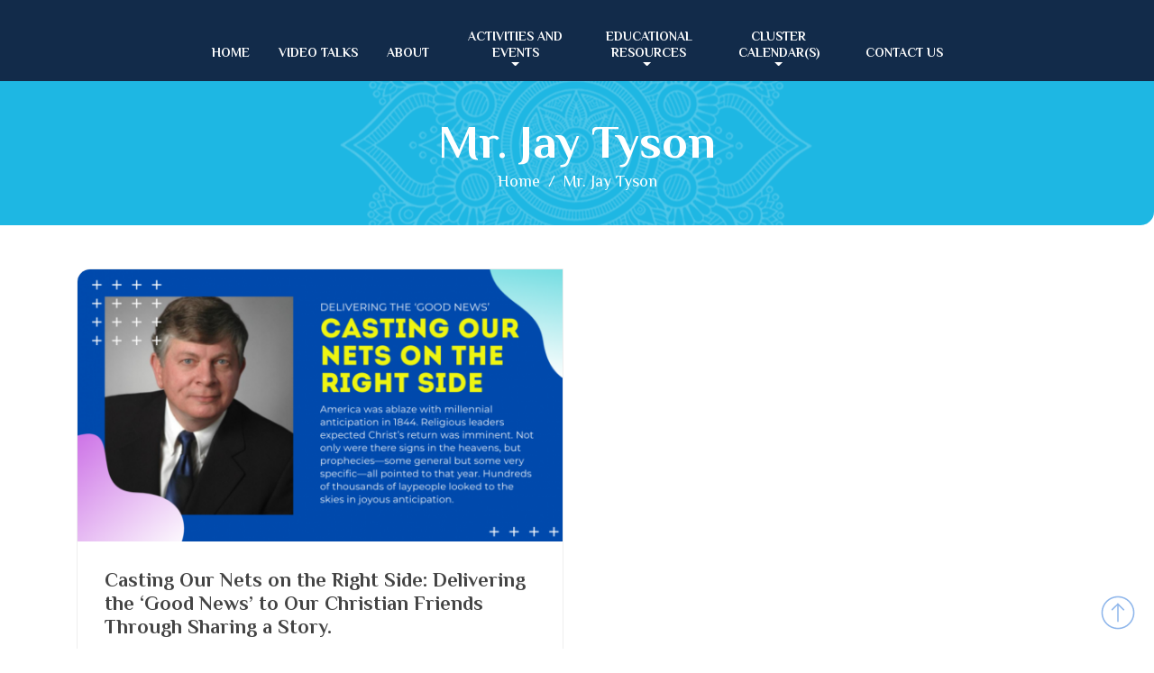

--- FILE ---
content_type: text/html; charset=UTF-8
request_url: https://www.clearwaterbahais.org/tag/jay-tyson
body_size: 12191
content:
<!DOCTYPE html>
<html lang="en-US">

<head>
	<meta charset="UTF-8">
	<meta name="viewport" content="width=device-width, initial-scale=1">
	<link rel="stylesheet" media="print" onload="this.onload=null;this.media='all';" id="ao_optimized_gfonts" href="https://fonts.googleapis.com/css?family=Montserrat%3A200%2C300%2C400%2C500%2C600%2C700%2C800%2C900%7CPoppins%3A200%2C300%2C400%2C500%2C600%2C700%2C800%2C900%7CPrata%3A200%2C300%2C400%2C500%2C600%2C700%2C800%2C900%7CPhilosopher:400,700,italic400,italic700&amp;display=swap" /><link rel="profile" href="http://gmpg.org/xfn/11">
	<link rel="pingback" href="https://www.clearwaterbahais.org/xmlrpc.php">
	<meta name="facebook-domain-verification" content="zpgzqe8edeznceq0qrumb26fuhs5y1" />

	<link media="all" href="https://www.clearwaterbahais.org/wp-content/cache/autoptimize/css/autoptimize_e9b6f5dafa4f86f313584699e01afcf4.css" rel="stylesheet" /><title>Tag: Mr. Jay Tyson &#x2d; Clearwater Spiritual Awakening</title>

<!-- The SEO Framework by Sybre Waaijer -->
<meta name="robots" content="max-snippet:-1,max-image-preview:standard,max-video-preview:-1" />
<meta property="og:image" content="https://clrwaterbahais.xloo.com/wp-content/uploads/2020/04/cropped-67799583_2549969878358178_2738473226693771264_o.jpg" />
<meta property="og:image:width" content="2016" />
<meta property="og:image:height" content="1057" />
<meta property="og:locale" content="en_US" />
<meta property="og:type" content="website" />
<meta property="og:title" content="Tag: Mr. Jay Tyson &#x2d; Clearwater Spiritual Awakening" />
<meta property="og:url" content="https://www.clearwaterbahais.org/tag/jay-tyson" />
<meta property="og:site_name" content="Clearwater Spiritual Awakening" />
<meta name="twitter:card" content="summary_large_image" />
<meta name="twitter:title" content="Tag: Mr. Jay Tyson &#x2d; Clearwater Spiritual Awakening" />
<meta name="twitter:image" content="https://clrwaterbahais.xloo.com/wp-content/uploads/2020/04/cropped-67799583_2549969878358178_2738473226693771264_o.jpg" />
<link rel="canonical" href="https://www.clearwaterbahais.org/tag/jay-tyson" />
<meta name="google-site-verification" content="SRjXsVe6nO7q3biLO_v65MSJMy7coJvwRPhOXUo_0ZE" />
<!-- / The SEO Framework by Sybre Waaijer | 2.04ms meta | 0.41ms boot -->

<link href='https://fonts.gstatic.com' crossorigin='anonymous' rel='preconnect' />

<style id='classic-theme-styles-inline-css' type='text/css'>
/*! This file is auto-generated */
.wp-block-button__link{color:#fff;background-color:#32373c;border-radius:9999px;box-shadow:none;text-decoration:none;padding:calc(.667em + 2px) calc(1.333em + 2px);font-size:1.125em}.wp-block-file__button{background:#32373c;color:#fff;text-decoration:none}
</style>
<style id='global-styles-inline-css' type='text/css'>
body{--wp--preset--color--black: #000000;--wp--preset--color--cyan-bluish-gray: #abb8c3;--wp--preset--color--white: #ffffff;--wp--preset--color--pale-pink: #f78da7;--wp--preset--color--vivid-red: #cf2e2e;--wp--preset--color--luminous-vivid-orange: #ff6900;--wp--preset--color--luminous-vivid-amber: #fcb900;--wp--preset--color--light-green-cyan: #7bdcb5;--wp--preset--color--vivid-green-cyan: #00d084;--wp--preset--color--pale-cyan-blue: #8ed1fc;--wp--preset--color--vivid-cyan-blue: #0693e3;--wp--preset--color--vivid-purple: #9b51e0;--wp--preset--gradient--vivid-cyan-blue-to-vivid-purple: linear-gradient(135deg,rgba(6,147,227,1) 0%,rgb(155,81,224) 100%);--wp--preset--gradient--light-green-cyan-to-vivid-green-cyan: linear-gradient(135deg,rgb(122,220,180) 0%,rgb(0,208,130) 100%);--wp--preset--gradient--luminous-vivid-amber-to-luminous-vivid-orange: linear-gradient(135deg,rgba(252,185,0,1) 0%,rgba(255,105,0,1) 100%);--wp--preset--gradient--luminous-vivid-orange-to-vivid-red: linear-gradient(135deg,rgba(255,105,0,1) 0%,rgb(207,46,46) 100%);--wp--preset--gradient--very-light-gray-to-cyan-bluish-gray: linear-gradient(135deg,rgb(238,238,238) 0%,rgb(169,184,195) 100%);--wp--preset--gradient--cool-to-warm-spectrum: linear-gradient(135deg,rgb(74,234,220) 0%,rgb(151,120,209) 20%,rgb(207,42,186) 40%,rgb(238,44,130) 60%,rgb(251,105,98) 80%,rgb(254,248,76) 100%);--wp--preset--gradient--blush-light-purple: linear-gradient(135deg,rgb(255,206,236) 0%,rgb(152,150,240) 100%);--wp--preset--gradient--blush-bordeaux: linear-gradient(135deg,rgb(254,205,165) 0%,rgb(254,45,45) 50%,rgb(107,0,62) 100%);--wp--preset--gradient--luminous-dusk: linear-gradient(135deg,rgb(255,203,112) 0%,rgb(199,81,192) 50%,rgb(65,88,208) 100%);--wp--preset--gradient--pale-ocean: linear-gradient(135deg,rgb(255,245,203) 0%,rgb(182,227,212) 50%,rgb(51,167,181) 100%);--wp--preset--gradient--electric-grass: linear-gradient(135deg,rgb(202,248,128) 0%,rgb(113,206,126) 100%);--wp--preset--gradient--midnight: linear-gradient(135deg,rgb(2,3,129) 0%,rgb(40,116,252) 100%);--wp--preset--font-size--small: 13px;--wp--preset--font-size--medium: 20px;--wp--preset--font-size--large: 36px;--wp--preset--font-size--x-large: 42px;--wp--preset--spacing--20: 0.44rem;--wp--preset--spacing--30: 0.67rem;--wp--preset--spacing--40: 1rem;--wp--preset--spacing--50: 1.5rem;--wp--preset--spacing--60: 2.25rem;--wp--preset--spacing--70: 3.38rem;--wp--preset--spacing--80: 5.06rem;--wp--preset--shadow--natural: 6px 6px 9px rgba(0, 0, 0, 0.2);--wp--preset--shadow--deep: 12px 12px 50px rgba(0, 0, 0, 0.4);--wp--preset--shadow--sharp: 6px 6px 0px rgba(0, 0, 0, 0.2);--wp--preset--shadow--outlined: 6px 6px 0px -3px rgba(255, 255, 255, 1), 6px 6px rgba(0, 0, 0, 1);--wp--preset--shadow--crisp: 6px 6px 0px rgba(0, 0, 0, 1);}:where(.is-layout-flex){gap: 0.5em;}:where(.is-layout-grid){gap: 0.5em;}body .is-layout-flow > .alignleft{float: left;margin-inline-start: 0;margin-inline-end: 2em;}body .is-layout-flow > .alignright{float: right;margin-inline-start: 2em;margin-inline-end: 0;}body .is-layout-flow > .aligncenter{margin-left: auto !important;margin-right: auto !important;}body .is-layout-constrained > .alignleft{float: left;margin-inline-start: 0;margin-inline-end: 2em;}body .is-layout-constrained > .alignright{float: right;margin-inline-start: 2em;margin-inline-end: 0;}body .is-layout-constrained > .aligncenter{margin-left: auto !important;margin-right: auto !important;}body .is-layout-constrained > :where(:not(.alignleft):not(.alignright):not(.alignfull)){max-width: var(--wp--style--global--content-size);margin-left: auto !important;margin-right: auto !important;}body .is-layout-constrained > .alignwide{max-width: var(--wp--style--global--wide-size);}body .is-layout-flex{display: flex;}body .is-layout-flex{flex-wrap: wrap;align-items: center;}body .is-layout-flex > *{margin: 0;}body .is-layout-grid{display: grid;}body .is-layout-grid > *{margin: 0;}:where(.wp-block-columns.is-layout-flex){gap: 2em;}:where(.wp-block-columns.is-layout-grid){gap: 2em;}:where(.wp-block-post-template.is-layout-flex){gap: 1.25em;}:where(.wp-block-post-template.is-layout-grid){gap: 1.25em;}.has-black-color{color: var(--wp--preset--color--black) !important;}.has-cyan-bluish-gray-color{color: var(--wp--preset--color--cyan-bluish-gray) !important;}.has-white-color{color: var(--wp--preset--color--white) !important;}.has-pale-pink-color{color: var(--wp--preset--color--pale-pink) !important;}.has-vivid-red-color{color: var(--wp--preset--color--vivid-red) !important;}.has-luminous-vivid-orange-color{color: var(--wp--preset--color--luminous-vivid-orange) !important;}.has-luminous-vivid-amber-color{color: var(--wp--preset--color--luminous-vivid-amber) !important;}.has-light-green-cyan-color{color: var(--wp--preset--color--light-green-cyan) !important;}.has-vivid-green-cyan-color{color: var(--wp--preset--color--vivid-green-cyan) !important;}.has-pale-cyan-blue-color{color: var(--wp--preset--color--pale-cyan-blue) !important;}.has-vivid-cyan-blue-color{color: var(--wp--preset--color--vivid-cyan-blue) !important;}.has-vivid-purple-color{color: var(--wp--preset--color--vivid-purple) !important;}.has-black-background-color{background-color: var(--wp--preset--color--black) !important;}.has-cyan-bluish-gray-background-color{background-color: var(--wp--preset--color--cyan-bluish-gray) !important;}.has-white-background-color{background-color: var(--wp--preset--color--white) !important;}.has-pale-pink-background-color{background-color: var(--wp--preset--color--pale-pink) !important;}.has-vivid-red-background-color{background-color: var(--wp--preset--color--vivid-red) !important;}.has-luminous-vivid-orange-background-color{background-color: var(--wp--preset--color--luminous-vivid-orange) !important;}.has-luminous-vivid-amber-background-color{background-color: var(--wp--preset--color--luminous-vivid-amber) !important;}.has-light-green-cyan-background-color{background-color: var(--wp--preset--color--light-green-cyan) !important;}.has-vivid-green-cyan-background-color{background-color: var(--wp--preset--color--vivid-green-cyan) !important;}.has-pale-cyan-blue-background-color{background-color: var(--wp--preset--color--pale-cyan-blue) !important;}.has-vivid-cyan-blue-background-color{background-color: var(--wp--preset--color--vivid-cyan-blue) !important;}.has-vivid-purple-background-color{background-color: var(--wp--preset--color--vivid-purple) !important;}.has-black-border-color{border-color: var(--wp--preset--color--black) !important;}.has-cyan-bluish-gray-border-color{border-color: var(--wp--preset--color--cyan-bluish-gray) !important;}.has-white-border-color{border-color: var(--wp--preset--color--white) !important;}.has-pale-pink-border-color{border-color: var(--wp--preset--color--pale-pink) !important;}.has-vivid-red-border-color{border-color: var(--wp--preset--color--vivid-red) !important;}.has-luminous-vivid-orange-border-color{border-color: var(--wp--preset--color--luminous-vivid-orange) !important;}.has-luminous-vivid-amber-border-color{border-color: var(--wp--preset--color--luminous-vivid-amber) !important;}.has-light-green-cyan-border-color{border-color: var(--wp--preset--color--light-green-cyan) !important;}.has-vivid-green-cyan-border-color{border-color: var(--wp--preset--color--vivid-green-cyan) !important;}.has-pale-cyan-blue-border-color{border-color: var(--wp--preset--color--pale-cyan-blue) !important;}.has-vivid-cyan-blue-border-color{border-color: var(--wp--preset--color--vivid-cyan-blue) !important;}.has-vivid-purple-border-color{border-color: var(--wp--preset--color--vivid-purple) !important;}.has-vivid-cyan-blue-to-vivid-purple-gradient-background{background: var(--wp--preset--gradient--vivid-cyan-blue-to-vivid-purple) !important;}.has-light-green-cyan-to-vivid-green-cyan-gradient-background{background: var(--wp--preset--gradient--light-green-cyan-to-vivid-green-cyan) !important;}.has-luminous-vivid-amber-to-luminous-vivid-orange-gradient-background{background: var(--wp--preset--gradient--luminous-vivid-amber-to-luminous-vivid-orange) !important;}.has-luminous-vivid-orange-to-vivid-red-gradient-background{background: var(--wp--preset--gradient--luminous-vivid-orange-to-vivid-red) !important;}.has-very-light-gray-to-cyan-bluish-gray-gradient-background{background: var(--wp--preset--gradient--very-light-gray-to-cyan-bluish-gray) !important;}.has-cool-to-warm-spectrum-gradient-background{background: var(--wp--preset--gradient--cool-to-warm-spectrum) !important;}.has-blush-light-purple-gradient-background{background: var(--wp--preset--gradient--blush-light-purple) !important;}.has-blush-bordeaux-gradient-background{background: var(--wp--preset--gradient--blush-bordeaux) !important;}.has-luminous-dusk-gradient-background{background: var(--wp--preset--gradient--luminous-dusk) !important;}.has-pale-ocean-gradient-background{background: var(--wp--preset--gradient--pale-ocean) !important;}.has-electric-grass-gradient-background{background: var(--wp--preset--gradient--electric-grass) !important;}.has-midnight-gradient-background{background: var(--wp--preset--gradient--midnight) !important;}.has-small-font-size{font-size: var(--wp--preset--font-size--small) !important;}.has-medium-font-size{font-size: var(--wp--preset--font-size--medium) !important;}.has-large-font-size{font-size: var(--wp--preset--font-size--large) !important;}.has-x-large-font-size{font-size: var(--wp--preset--font-size--x-large) !important;}
.wp-block-navigation a:where(:not(.wp-element-button)){color: inherit;}
:where(.wp-block-post-template.is-layout-flex){gap: 1.25em;}:where(.wp-block-post-template.is-layout-grid){gap: 1.25em;}
:where(.wp-block-columns.is-layout-flex){gap: 2em;}:where(.wp-block-columns.is-layout-grid){gap: 2em;}
.wp-block-pullquote{font-size: 1.5em;line-height: 1.6;}
</style>










<script type="text/javascript" src="https://code.jquery.com/jquery-2.2.4.min.js" id="jquery-js"></script>

<script type="text/javascript" id="fvp-frontend-js-extra">
/* <![CDATA[ */
var fvpdata = {"ajaxurl":"https:\/\/www.clearwaterbahais.org\/wp-admin\/admin-ajax.php","nonce":"075a68e083","fitvids":"1","dynamic":"","overlay":"","opacity":"0.75","color":"b","width":"640"};
/* ]]> */
</script>

<script type="text/javascript" id="bootstrap_blog_loadmore-js-extra">
/* <![CDATA[ */
var bootstrap_blog_loadmore_params = {"ajaxurl":"https:\/\/www.clearwaterbahais.org\/wp-admin\/admin-ajax.php","current_page":"1","max_page":"0","cat":"105"};
/* ]]> */
</script>

<link rel="https://api.w.org/" href="https://www.clearwaterbahais.org/wp-json/" /><link rel="alternate" type="application/json" href="https://www.clearwaterbahais.org/wp-json/wp/v2/tags/105" /><meta name="cdp-version" content="1.3.9" /><meta name="framework" content="Redux 4.3.9" /><!-- Analytics by WP Statistics v14.0.2 - https://wp-statistics.com/ -->
<script>
            var WP_Statistics_http = new XMLHttpRequest();
        WP_Statistics_http.open("GET", "https://www.clearwaterbahais.org/wp-json/wp-statistics/v2/hit?wp_statistics_hit_rest=yes&track_all=0&current_page_type=post_tag&current_page_id=105&search_query&page_uri=L3RhZy9qYXktdHlzb24" + "&referred=" + encodeURIComponent(document.referrer) + "&_=" + Date.now(), true);
        WP_Statistics_http.setRequestHeader("Content-Type", "application/json;charset=UTF-8");
        WP_Statistics_http.send(null);
        </script><link rel="icon" href="https://www.clearwaterbahais.org/wp-content/uploads/2020/04/cropped-1200px-Bahai_star.svg_-32x32.png" sizes="32x32" />
<link rel="icon" href="https://www.clearwaterbahais.org/wp-content/uploads/2020/04/cropped-1200px-Bahai_star.svg_-192x192.png" sizes="192x192" />
<link rel="apple-touch-icon" href="https://www.clearwaterbahais.org/wp-content/uploads/2020/04/cropped-1200px-Bahai_star.svg_-180x180.png" />
<meta name="msapplication-TileImage" content="https://www.clearwaterbahais.org/wp-content/uploads/2020/04/cropped-1200px-Bahai_star.svg_-270x270.png" />

			<!-- Google Tag Manager -->
		<script>
			(function(w, d, s, l, i) {
				w[l] = w[l] || [];
				w[l].push({
					'gtm.start': new Date().getTime(),
					event: 'gtm.js'
				});
				var f = d.getElementsByTagName(s)[0],
					j = d.createElement(s),
					dl = l != 'dataLayer' ? '&l=' + l : '';
				j.async = true;
				j.src =
					'https://www.googletagmanager.com/gtm.js?id=' + i + dl;
				f.parentNode.insertBefore(j, f);
			})(window, document, 'script', 'dataLayer', 'AW-650474209');
		</script>
		<!-- End Google Tag Manager -->

	
	<link rel="preload" as="font" type="font/woff2" crossorigin href="//clearwaterbahais.org/wp-content/themes/bootstrap-blog/fonts/fontawesome-webfont.woff2?v=4.6.1" />
	<link rel="preload" as="font" type="font/woff2" crossorigin href="//clearwaterbahais.org/wp-content/plugins/shortcodes-ultimate/includes/fonts/fork-awesome/forkawesome-webfont.woff2?v=1.0.11" />
	<link rel="stylesheet" href="https://maxcdn.bootstrapcdn.com/bootstrap/4.0.0/css/bootstrap.min.css" integrity="sha384-Gn5384xqQ1aoWXA+058RXPxPg6fy4IWvTNh0E263XmFcJlSAwiGgFAW/dAiS6JXm" crossorigin="anonymous">
	
	<link rel="stylesheet" href="https://www.clearwaterbahais.org/wp-content/cache/autoptimize/css/autoptimize_single_f44924bd63806024a443f8008d2a028c.css">

</head>

<body class="archive tag tag-jay-tyson tag-105 group-blog hfeed">

	<!-- Google Tag Manager (noscript) -->
	<noscript><iframe src="https://www.googletagmanager.com/ns.html?id=AW-650474209" height="0" width="0" style="display:none;visibility:hidden"></iframe></noscript>
	<!-- End Google Tag Manager (noscript) -->

	
	
	    <!-- WIDE HEADER -->
    <div class="container-fluid wide-header">
        <!--Navbar-->
        <div class="wrap-navbar-header">
            <div class="trigger-menu">
                <div class="trigger-item"></div>
                <div class="trigger-item"></div>
                <div class="trigger-item"></div>
            </div>
			<div class="menu-main-menu-container"><ul id="menu-main-menu" class="nav nav-pills nav-bahai"><li id="menu-item-1911" class="menu-item menu-item-type-post_type menu-item-object-page menu-item-home menu-item-1911"><a title="home" href="https://www.clearwaterbahais.org/">home</a></li>
<li id="menu-item-5207" class="menu-item menu-item-type-custom menu-item-object-custom menu-item-5207"><a title="Video Talks" href="https://www.youtube.com/c/ClearwaterBahais">Video Talks</a></li>
<li id="menu-item-729" class="menu-item menu-item-type-post_type menu-item-object-page menu-item-729"><a title="about" href="https://www.clearwaterbahais.org/about-us.html">about</a></li>
<li id="menu-item-3959" class="menu-item menu-item-type-taxonomy menu-item-object-category menu-item-has-children menu-item-3959 dropdown"><a title="Activities and Events" href="https://www.clearwaterbahais.org/events">Activities and Events <span class="caret"></span></a>
<ul role="menu" class=" dropdown-menu">
	<li id="menu-item-2183" class="menu-item menu-item-type-custom menu-item-object-custom menu-item-2183"><a title="&lt;sup&gt;10 AM&lt;/sup&gt; | Sunday Devotional" href="https://zoom.us/j/93094474074"><sup>10 AM</sup> | Sunday Devotional</a></li>
	<li id="menu-item-2514" class="menu-item menu-item-type-custom menu-item-object-custom menu-item-2514"><a title="&lt;sup&gt;11 AM&lt;/sup&gt; | Sunday Adult Class" href="https://us02web.zoom.us/j/88964301882"><sup>11 AM</sup> | Sunday Adult Class</a></li>
	<li id="menu-item-7652" class="menu-item menu-item-type-custom menu-item-object-custom menu-item-7652"><a title="&lt;sup&gt;2 PM&lt;/sup&gt; | Sunday Adult Class" href="https://us02web.zoom.us/j/83476963812"><sup>2 PM</sup> | Sunday Adult Class</a></li>
	<li id="menu-item-5534" class="menu-item menu-item-type-custom menu-item-object-custom menu-item-5534"><a title="&lt;sup&gt; 8PM&lt;/sup&gt; | Monday Roadmap" href="https://us02web.zoom.us/j/84277846096?pwd=dHlVQjBSeW85NEpha3MyNldQQW4vQT09"><sup> 8PM</sup> | Monday Roadmap</a></li>
	<li id="menu-item-7568" class="menu-item menu-item-type-custom menu-item-object-custom menu-item-7568"><a title="&lt;sup&gt;8PM&lt;/sup&gt; | Wednesday Gleanings" href="https://us02web.zoom.us/j/86831687821"><sup>8PM</sup> | Wednesday Gleanings</a></li>
</ul>
</li>
<li id="menu-item-804" class="menu-item menu-item-type-taxonomy menu-item-object-category menu-item-has-children menu-item-804 dropdown"><a title=" educational&lt;br class=&quot;menu-br-removing&quot;&gt; resources" href="https://www.clearwaterbahais.org/educational-resources"> educational<br class="menu-br-removing"> resources <span class="caret"></span></a>
<ul role="menu" class=" dropdown-menu">
	<li id="menu-item-2608" class="menu-item menu-item-type-custom menu-item-object-custom menu-item-has-children menu-item-2608 dropdown"><a title="Bahá&#039;í Explorations" href="http://www.clearwaterbahais.org/online-classes">Bahá&#8217;í Explorations</a>
	<ul role="menu" class=" dropdown-menu">
		<li id="menu-item-2611" class="menu-item menu-item-type-custom menu-item-object-custom menu-item-2611"><a title="Youtube Channel" href="https://www.youtube.com/playlist?list=PLJTw1CWXTEfmR9Ql8mWjK3ECaUPeWrDjd">Youtube Channel</a></li>
	</ul>
</li>
	<li id="menu-item-3003" class="menu-item menu-item-type-taxonomy menu-item-object-category menu-item-has-children menu-item-3003 dropdown"><a title="Spiritual Study Courses" href="https://www.clearwaterbahais.org/spiritual-study-courses">Spiritual Study Courses</a>
	<ul role="menu" class=" dropdown-menu">
		<li id="menu-item-7498" class="menu-item menu-item-type-post_type menu-item-object-page menu-item-7498"><a title="Gleanings from the Writings of Baha’u’llah Series" href="https://www.clearwaterbahais.org/gleanings-from-the-writings-of-bahaullah-series.html">Gleanings from the Writings of Baha’u’llah Series</a></li>
		<li id="menu-item-7205" class="menu-item menu-item-type-custom menu-item-object-custom menu-item-7205"><a title="The Pentateuch" href="https://www.youtube.com/playlist?list=PLJTw1CWXTEfnm6NzeOCk6DVDa_YETaAtw">The Pentateuch</a></li>
		<li id="menu-item-5277" class="menu-item menu-item-type-post_type menu-item-object-page menu-item-5277"><a title="Study of Kitáb-i-Íqán Book by Baháʼu’lláh" href="https://www.clearwaterbahais.org/study-of-the-kitab-i-iqan.html">Study of Kitáb-i-Íqán Book by Baháʼu’lláh</a></li>
		<li id="menu-item-3969" class="menu-item menu-item-type-post_type menu-item-object-post menu-item-3969"><a title="The Advent of Divine Justice Study Course" href="https://www.clearwaterbahais.org/events/advent-of-divine-justice.html">The Advent of Divine Justice Study Course</a></li>
		<li id="menu-item-5485" class="menu-item menu-item-type-post_type menu-item-object-page menu-item-5485"><a title="8 PM Mondays: A Roadmap for a Moral Society" href="https://www.clearwaterbahais.org/a-roadmap-for-a-moral-society.html">8 PM Mondays: A Roadmap for a Moral Society</a></li>
		<li id="menu-item-4602" class="menu-item menu-item-type-post_type menu-item-object-page menu-item-4602"><a title="Study of the Persian Bayan" href="https://www.clearwaterbahais.org/study-of-the-persian-bayan.html">Study of the Persian Bayan</a></li>
		<li id="menu-item-3848" class="menu-item menu-item-type-taxonomy menu-item-object-category menu-item-3848"><a title="The Bible and The Baha&#039;i Faith" href="https://www.clearwaterbahais.org/online-classes/the-bible-and-the-bahai-faith">The Bible and The Baha&#8217;i Faith</a></li>
		<li id="menu-item-3004" class="menu-item menu-item-type-taxonomy menu-item-object-category menu-item-3004"><a title="Tahirih - The Calling" href="https://www.clearwaterbahais.org/the-calling">Tahirih &#8211; The Calling</a></li>
		<li id="menu-item-2654" class="menu-item menu-item-type-taxonomy menu-item-object-category menu-item-2654"><a title="Islam at the Crossroads" href="https://www.clearwaterbahais.org/islam-at-the-crossroads">Islam at the Crossroads</a></li>
		<li id="menu-item-5215" class="menu-item menu-item-type-custom menu-item-object-custom menu-item-5215"><a title="Dawn Breakers Course" href="https://www.clearwaterbahais.org/tag/the-dawn-breakers">Dawn Breakers Course</a></li>
	</ul>
</li>
	<li id="menu-item-2511" class="d-xl-none menu-item menu-item-type-taxonomy menu-item-object-category menu-item-2511"><a title="bookstore" href="https://www.clearwaterbahais.org/educational-resources">bookstore</a></li>
	<li id="menu-item-1269" class="menu-item menu-item-type-post_type menu-item-object-page menu-item-1269"><a title="choosing your destiny" href="https://www.clearwaterbahais.org/book-choosing-your-destiny.html">choosing your destiny</a></li>
</ul>
</li>
<li id="menu-item-4231" class="menu-item menu-item-type-post_type menu-item-object-page menu-item-has-children menu-item-4231 dropdown"><a title="Cluster Calendar(s)" href="https://www.clearwaterbahais.org/cluster-calendar.html">Cluster Calendar(s) <span class="caret"></span></a>
<ul role="menu" class=" dropdown-menu">
	<li id="menu-item-5233" class="menu-item menu-item-type-post_type menu-item-object-page menu-item-5233"><a title="Pinellas Cluster Calendar" href="https://www.clearwaterbahais.org/cluster-calendar.html">Pinellas Cluster Calendar</a></li>
</ul>
</li>
<li id="menu-item-6329" class="menu-item menu-item-type-post_type menu-item-object-page menu-item-6329"><a title="Contact US" href="https://www.clearwaterbahais.org/contact-2.html">Contact US</a></li>
</ul></div>	
        </div>
        <!--/.Navbar-->

	
					<style>
			body {
				margin-top: 90px;
			}
			.nav-bahai {
				background: rgb(0 0 0 / 0.8);
			}
			@media (max-width: 1200px) {
				body {
					margin-top: 0;
				}
			}
			</style>
		
	



	
    </div>
    <!-- WIDE HEADER END -->

<div class="container-fluid bahai-page-title">
	<div class="container">
		<div class="row">
			<div class="col-md-12">
				<h1 class="page-title">Mr. Jay Tyson</h1>				               
					<div class="breadcrumbs">
						<div class="container"><nav role="navigation" aria-label="Breadcrumbs" class="bootstrap-blog breadcrumbs" itemprop="breadcrumb"><h2 class="trail-browse"></h2><ul class="trail-items" itemscope itemtype="http://schema.org/BreadcrumbList"><meta name="numberOfItems" content="2" /><meta name="itemListOrder" content="Ascending" /><li itemprop="itemListElement" itemscope itemtype="http://schema.org/ListItem" class="trail-item trail-begin"><a href="https://www.clearwaterbahais.org" rel="home" itemprop="item"><span itemprop="name">Home</span></a><meta itemprop="position" content="1" /></li><li itemprop="itemListElement" itemscope itemtype="http://schema.org/ListItem" class="trail-item trail-end"><span itemprop="item"><span itemprop="name">Mr. Jay Tyson</span></span><meta itemprop="position" content="2" /></li></ul></nav></div>
					</div>
							</div>
		</div>
	</div>
</div><br><br>

<div class="post-list">
  <div class="container">
    <div class="row">
            
      <div class="col-sm-12">
        <div class="grid-view blog-list-block">
                         
                                    
<div id="post-2669" class="post-2669 post type-post status-publish format-standard has-post-thumbnail hentry category-online-classes category-video tag-jay-tyson has-post-video eq-blocks">
    <div class="news-snippet">        
                          <div class="bahai_home_news"><a href="https://www.clearwaterbahais.org/online-classes/casting-our-nets-on-the-rights-side-delivering-the-good-news-to-our-christian-friends-through-historic-fiction.html" rel="bookmark" class="featured-image"><noscript><img class="img-responsive aligncenter" src="https://www.clearwaterbahais.org/wp-content/uploads/2020/10/Casting-Our-Nets-1024x576-570x320.png"></noscript><img class="lazyload img-responsive aligncenter" src='data:image/svg+xml,%3Csvg%20xmlns=%22http://www.w3.org/2000/svg%22%20viewBox=%220%200%20210%20140%22%3E%3C/svg%3E' data-src="https://www.clearwaterbahais.org/wp-content/uploads/2020/10/Casting-Our-Nets-1024x576-570x320.png"></a></div>
                <div class="summary">
               
        <h4 class="news-title"><a href="https://www.clearwaterbahais.org/online-classes/casting-our-nets-on-the-rights-side-delivering-the-good-news-to-our-christian-friends-through-historic-fiction.html" rel="bookmark">Casting Our Nets on the Right Side:  Delivering the &#8216;Good News&#8217; to Our Christian Friends Through Sharing a Story.</a></h4>
                      <div class="info">
              <ul class="list-inline">

                
                                                    <li><i class="fa fa-clock-o"></i> <a href="https://www.clearwaterbahais.org/2020/10/04">October 4, 2020</a></li>
                
                                

                                
              </ul>
            </div>
                  
        America was ablaze with millennial anticipation in 1844. Religious leaders expected Christ&#8217;s return was imminent. Not only were there signs in the heavens, but prophecies—some general but some very specific—all pointed to that year. Hundreds of thousands of laypeople looked to the skies in joyous anticipation. Clearly, their expectations were not fulfilled. But were the [&hellip;]        
        <a href="https://www.clearwaterbahais.org/online-classes/casting-our-nets-on-the-rights-side-delivering-the-good-news-to-our-christian-friends-through-historic-fiction.html" rel="bookmark" title="" class="readmore">Read More </a>

    </div>
</div>
</div>
                 

                </div>
           
      </div>  
     
           

    </div>
  </div>
</div>


<!-- FOOTER -->
<div class="container-fluid bahai-footer">
    <div class="row">
        <div class="container container-footer">


            <div class="row">
                <div class="col-xl">
                    <h2>Bahá’í Faith in Clearwater Florida</h2>
                    <h4>Community Empowerment at the Grassroots Level</h4>
                </div>
            </div>
            <div class="row">
                <div class="col-xl wrap-subscribe-form">
                                            <div class="text-subscribe">Subscribe For The Latest News</div>
                        <div class="input-group md-form form-sm form-2 pl-0 subscribe-form">
                            <div role="form" class="wpcf7" id="wpcf7-f2504-o1" lang="en-US" dir="ltr">
<div class="screen-reader-response"></div>
<form action="/tag/jay-tyson#wpcf7-f2504-o1" method="post" class="wpcf7-form" novalidate="novalidate">
<div style="display: none;">
<input type="hidden" name="_wpcf7" value="2504" />
<input type="hidden" name="_wpcf7_version" value="1115.0.5" />
<input type="hidden" name="_wpcf7_locale" value="en_US" />
<input type="hidden" name="_wpcf7_unit_tag" value="wpcf7-f2504-o1" />
<input type="hidden" name="_wpcf7_container_post" value="0" />
</div>
<p><span class="wpcf7-form-control-wrap your-email"><input type="email" name="your-email" value="" size="40" maxlength="100" class="wpcf7-form-control wpcf7-text wpcf7-email wpcf7-validates-as-required wpcf7-validates-as-email form-control" aria-required="true" aria-invalid="false" placeholder="Enter Your Email Address" /></span></p>
<div class="input-group-append"><input type="submit" value="Subscribe" class="wpcf7-form-control wpcf7-submit input-group-text red lighten-3" /></div>
<p style="display: none !important;"><label>&#916;<textarea name="_wpcf7_ak_hp_textarea" cols="45" rows="8" maxlength="100"></textarea></label><input type="hidden" id="ak_js_1" name="_wpcf7_ak_js" value="231"/><script>document.getElementById( "ak_js_1" ).setAttribute( "value", ( new Date() ).getTime() );</script></p><div class="wpcf7-response-output wpcf7-display-none"></div></form></div>                        </div>
                                    </div>
            </div>
                            <div class="row">
                    <div id="custom_html-5" class="widget_text widget col-lg-3 col-md-6 bahai-widgets widget_custom_html"><div class="footer-title">About Us</div><div class="textwidget custom-html-widget">The Clearwater Bahá’í Center is located off highway 60 West in Clearwater Florida, adjacent to the Tampa Bay Coastal waters. The Clearwater Bahá’í Community is comprised of many different spiritually minded people from many different cultural and ethnic backgrounds. <a class="color-beige" href="/about-us.html">[ Read More ]</a></div></div><div id="bttk_popular_post-4" class="widget col-lg-3 col-md-6 bahai-widgets widget_bttk_popular_post"><div class="footer-title">Trending</div>            <ul class="style-one">
                                    <li>
                                                <div class="entry-header">
                            <span class="cat-links"><a target="_self" href="https://www.clearwaterbahais.org/islam-at-the-crossroads" alt="View all posts in Islam at the Crossroads">Islam at the Crossroads</a><a target="_self" href="https://www.clearwaterbahais.org/video" alt="View all posts in Video">Video</a></span>                            <h3 class="entry-title"><a target="_self" href="https://www.clearwaterbahais.org/islam-at-the-crossroads/objections-to-earlier-prophets-including-prophet-muhammad.html">Objections to earlier prophets, including Prophet Muhammad</a></h3>

                                                            <div class="entry-meta"> 
                                    <span class="posted-on"><a href="https://www.clearwaterbahais.org/islam-at-the-crossroads/objections-to-earlier-prophets-including-prophet-muhammad.html" rel="bookmark"><time class="entry-date published updated" datetime="2020-06-21T18:11:01-04:00">June 21, 2020</time></a></span>                                </div>
                                                    </div>                        
                    </li>        
                                    <li>
                                                <div class="entry-header">
                            <span class="cat-links"><a target="_self" href="https://www.clearwaterbahais.org/online-classes" alt="View all posts in Bahá&#039;í Explorations">Bahá&#039;í Explorations</a><a target="_self" href="https://www.clearwaterbahais.org/video" alt="View all posts in Video">Video</a></span>                            <h3 class="entry-title"><a target="_self" href="https://www.clearwaterbahais.org/video/the-pandemic-and-the-path-to-the-lesser-peace.html">The Pandemic and the Path to the Lesser Peace</a></h3>

                                                            <div class="entry-meta"> 
                                    <span class="posted-on"><a href="https://www.clearwaterbahais.org/video/the-pandemic-and-the-path-to-the-lesser-peace.html" rel="bookmark"><time class="entry-date published updated" datetime="2020-05-24T08:52:43-04:00">May 24, 2020</time></a></span>                                </div>
                                                    </div>                        
                    </li>        
                                    <li>
                                                <div class="entry-header">
                            <span class="cat-links"><a target="_self" href="https://www.clearwaterbahais.org/blog" alt="View all posts in Blog">Blog</a></span>                            <h3 class="entry-title"><a target="_self" href="https://www.clearwaterbahais.org/blog/bahai-explorations.html">Baha&#8217;i Explorations</a></h3>

                                                            <div class="entry-meta"> 
                                    <span class="posted-on"><a href="https://www.clearwaterbahais.org/blog/bahai-explorations.html" rel="bookmark"><time class="entry-date published updated" datetime="2020-09-07T10:19:06-04:00">September 7, 2020</time></a></span>                                </div>
                                                    </div>                        
                    </li>        
                            </ul>
            </div><div id="custom_html-4" class="widget_text widget col-lg-3 col-md-6 bahai-widgets widget_custom_html"><div class="footer-title">Contacts</div><div class="textwidget custom-html-widget"><div class="footer-content-block">
	<ul class="bahai-contact-list">
		<li class="bahai-contact-list-item"><span><noscript><img src="/wp-content/themes/bootstrap-lightpress/images/location-ico.svg" alt="location"></noscript><img class="lazyload" src='data:image/svg+xml,%3Csvg%20xmlns=%22http://www.w3.org/2000/svg%22%20viewBox=%220%200%20210%20140%22%3E%3C/svg%3E' data-src="/wp-content/themes/bootstrap-lightpress/images/location-ico.svg" alt="location"></span><a href="https://goo.gl/maps/BNwRor54DX1Ds78a7" target="_blank" rel="noopener">2898 Gulf to Bay Blvd.<br> Clearwater, Fl. 33759</a></li>
		<li class="bahai-contact-list-item"><span><noscript><img src="/wp-content/themes/bootstrap-lightpress/images/phone-ico.svg" alt="phone"></noscript><img class="lazyload" src='data:image/svg+xml,%3Csvg%20xmlns=%22http://www.w3.org/2000/svg%22%20viewBox=%220%200%20210%20140%22%3E%3C/svg%3E' data-src="/wp-content/themes/bootstrap-lightpress/images/phone-ico.svg" alt="phone"></span><a href="tel:7274521734" target="_blank" rel="noopener">Phone: (727) 712-9867</a></li>
	</ul>
	<div class="directions-block">
		<p>Directions to Local Baha'i Centers</p>
		<ul class="bahai-contact-list">
			<li class="bahai-contact-list-item"><span><noscript><img src="/wp-content/themes/bootstrap-lightpress/images/ico-arrow.svg" alt="location"></noscript><img class="lazyload" src='data:image/svg+xml,%3Csvg%20xmlns=%22http://www.w3.org/2000/svg%22%20viewBox=%220%200%20210%20140%22%3E%3C/svg%3E' data-src="/wp-content/themes/bootstrap-lightpress/images/ico-arrow.svg" alt="location"></span><a href="http://www.google.com/maps/dir/''/Baha'i+Center+At+Clearwater,+2898+Gulf+to+Bay+Blvd,+Clearwater,+FL+33759/@27.9612116,-82.7520913,13z/data=!3m1!4b1!4m8!4m7!1m0!1m5!1m1!1s0x88c2efcbdb77707b:0x617345fd07887cb7!2m2!1d-82.7170719!2d27.9611402" target="_blank" rel="noopener">Clearwater Center</a></li>
			<li class="bahai-contact-list-item"><span><noscript><img src="/wp-content/themes/bootstrap-lightpress/images/ico-arrow.svg" alt="phone"></noscript><img class="lazyload" src='data:image/svg+xml,%3Csvg%20xmlns=%22http://www.w3.org/2000/svg%22%20viewBox=%220%200%20210%20140%22%3E%3C/svg%3E' data-src="/wp-content/themes/bootstrap-lightpress/images/ico-arrow.svg" alt="phone"></span><a href="http://www.google.com/maps/dir/''/directions+for+tampa+baha'i/@28.0689712,-82.5634873,12z/data=!3m1!4b1!4m8!4m7!1m0!1m5!1m1!1s0x88c2c0c0eddf47a5:0x67d8b0af71eb57ce!2m2!1d-82.493447!2d28.068989" target="_blank" rel="noopener">Tampa Center</a></li>
			<li class="bahai-contact-list-item"><span><noscript><img src="/wp-content/themes/bootstrap-lightpress/images/ico-arrow.svg" alt="phone"></noscript><img class="lazyload" src='data:image/svg+xml,%3Csvg%20xmlns=%22http://www.w3.org/2000/svg%22%20viewBox=%220%200%20210%20140%22%3E%3C/svg%3E' data-src="/wp-content/themes/bootstrap-lightpress/images/ico-arrow.svg" alt="phone"></span><a href="http://www.google.com/maps/dir/''/Baha'i+Faith+St+Petersburg+Center,+676+2nd+Avenue+South,+Saint+Petersburg,+FL+33701/@27.7692145,-82.6780724,13z/data=!3m1!4b1!4m8!4m7!1m0!1m5!1m1!1s0x88c2e186a73a0d59:0xe1a133d30e4e658b!2m2!1d-82.643053!2d27.769143" target="_blank" rel="noopener">St Petersburg Center</a></li>
		</ul>
	</div>
</div></div></div><div id="custom_html-6" class="widget_text widget col-lg-3 col-md-6 bahai-widgets widget_custom_html"><div class="footer-title">Follow Us on Facebook</div><div class="textwidget custom-html-widget"><div class="fb-page" data-href="https://www.facebook.com/ClearwaterBahaiCenter" data-tabs="timeline" data-width="" data-height="" data-small-header="false" data-adapt-container-width="true" data-hide-cover="false" data-show-facepile="true"></div>
</div></div>                </div>
                    </div>
    </div>
    <div class="row">
        <div class="wrap-copywrite">
            "The Heart of Bahá’í Teachings" app for <a class="color-marine" href="https://play.google.com/store/apps/details?id=com.autoxloo.bahai" target="_blank">Android</a> and <a class="color-marine" href="https://apps.apple.com/ua/app/the-heart-of-bah%C3%A1%C3%AD-teachings/id1218742304?l=en" target="_blank">iOS</a>.<br>
            © 2026 Local Spiritual Assembly of the Baha'is of Clearwater<br>
        </div>
    </div>
</div>
<!-- FOOTER END -->

<div class="scroll-top-wrapper"> <span class="scroll-top-inner"><noscript><img src="/wp-content/themes/bootstrap-lightpress/images/icn-scroll-up.svg"></noscript><img class="lazyload" src='data:image/svg+xml,%3Csvg%20xmlns=%22http://www.w3.org/2000/svg%22%20viewBox=%220%200%20210%20140%22%3E%3C/svg%3E' data-src="/wp-content/themes/bootstrap-lightpress/images/icn-scroll-up.svg"></span></div>

			<script>(function(d, s, id) {
			var js, fjs = d.getElementsByTagName(s)[0];
			js = d.createElement(s); js.id = id;
			js.src = 'https://connect.facebook.net/en_US/sdk/xfbml.customerchat.js#xfbml=1&version=v6.0&autoLogAppEvents=1'
			fjs.parentNode.insertBefore(js, fjs);
			}(document, 'script', 'facebook-jssdk'));</script>
			<div class="fb-customerchat" attribution="wordpress" attribution_version="2.3" page_id="115719765116547"></div>

			<noscript><style>.lazyload{display:none;}</style></noscript><script data-noptimize="1">window.lazySizesConfig=window.lazySizesConfig||{};window.lazySizesConfig.loadMode=1;</script><script async data-noptimize="1" src='https://www.clearwaterbahais.org/wp-content/plugins/autoptimize/classes/external/js/lazysizes.min.js'></script>





<script type="text/javascript" id="contact-form-7-js-extra">
/* <![CDATA[ */
var wpcf7 = {"apiSettings":{"root":"https:\/\/www.clearwaterbahais.org\/wp-json\/contact-form-7\/v1","namespace":"contact-form-7\/v1"},"recaptcha":{"messages":{"empty":"Please verify that you are not a robot."}},"cached":"1"};
/* ]]> */
</script>





<script type="text/javascript" id="ics-calendar-js-extra">
/* <![CDATA[ */
var r34ics_ajax_obj = {"ajaxurl":"https:\/\/www.clearwaterbahais.org\/wp-admin\/admin-ajax.php","r34ics_nonce":"315e22660a"};
var ics_calendar_i18n = {"hide_past_events":"Hide past events","show_past_events":"Show past events"};
/* ]]> */
</script>


<script defer src="https://www.clearwaterbahais.org/wp-content/cache/autoptimize/js/autoptimize_55294b794970a61fe3bb0c58d162ded6.js"></script></body>

</html>

--- FILE ---
content_type: text/css
request_url: https://www.clearwaterbahais.org/wp-content/cache/autoptimize/css/autoptimize_single_f44924bd63806024a443f8008d2a028c.css
body_size: 4025
content:
body{font-family:'Philosopher',sans-serif}h1,h2,h3,h4,h5{font-weight:700;display:block}h1{font-size:64px}h2{font-size:52px;line-height:60px}h3{font-size:32px}h4{font-size:22px}p{font-size:16px;line-height:24px;text-align:justify}a{text-decoration:none;color:#1eb7e3}a.active.focus,a.active:focus,a.focus,a:active.focus,a:active:focus,a:focus,button.active.focus,button.active:focus,button.focus,button:active.focus,button:active:focus,button:focus,.btn.active.focus,.btn.active:focus,.btn.focus,.btn:active.focus,.btn:active:focus,.btn:focus{outline:0!important;outline-color:transparent!important;outline-width:0!important;outline-style:none!important;box-shadow:0 0 0 0 rgba(0,123,255,0)!important}article a:hover{color:#1499bf}.color-beige,a.color-beige:visited{color:#ffdc91}.color-pink,a.color-pink:visited{color:#e4407b}.color-marine,a.color-marine:visited{color:#1eb7e3}.color-purple,a.color-purple:visited{color:#ef71e2}.color-green,a.color-green:visited{color:#95f071}.color-orange,a.color-orange:visited{color:#f5ac7b}.btn-info{background-color:#1eb7e3;border-color:#1eb7e3;color:#fff !important}.first-steps a.color-beige,.first-steps a.color-pink,.first-steps a.color-marine,.first-steps a.color-purple,.first-steps a.color-green,.first-steps a.color-orange{font-size:14px;display:inline-block;font-weight:700}.md-text{font-size:15px}a.color-beige:hover{color:#dab76d}a.color-pink:hover{color:#db316f}a.color-marine:hover{color:#1499bf}a.color-purple:hover{color:#c14fb6}a.color-green:hover{color:#62ad44}a.color-orange:hover{color:#cc8a5f}.btn{text-transform:uppercase;border-radius:15px 0;font-weight:700;padding:12px 30px 10px}.btn-primary{background:#95f071;border-color:#95f071;color:#061f40}.btn-primary:hover,.btn-primary:not(:disabled):not(.disabled).active,.btn-primary:not(:disabled):not(.disabled):active,.show>.btn-primary.dropdown-toggle{color:#061f40;background-color:#7cd658;border-color:#7cd658}svg path{stroke:inherit;stroke-width:inherit;fill:inherit}.taxonomy-description p{text-align:center;color:#fff;font-size:18px}.wide-header{color:#fff;position:relative;background:url('/wp-content/themes/bootstrap-lightpress/images/wide-header-bg-xl.jpg') top center no-repeat;background-size:cover}.wide-header:before{content:'';position:absolute;width:100%;height:100%;left:0;background:rgba(0,0,0,.2)}.wide-header-moto{margin-top:100px;height:480px;display:flex;align-items:center;justify-content:center;font-family:'Philosopher',sans-serif}.nav-bahai{position:fixed;top:0;left:0;width:100%;height:90px;background:rgba(6,32,65,.95);z-index:1050;justify-content:center;margin-left:0;border-bottom:1px solid transparent}#menu-main-menu.nav-bahai{background:rgba(6,32,65,.95)}.menu-item{display:flex;justify-content:center;align-items:center}.menu-item a{color:#fff;font-size:14px;line-height:18px;font-weight:600;text-align:center;min-height:60px;display:flex;align-items:flex-end;text-transform:uppercase;padding:.5rem 1rem;max-width:160px}.menu-item sup{top:-10px;right:8px;font-size:10px}#menu-main-menu sup{top:-10px;right:8px;font-size:10px}.dropdown-menu{background-color:rgba(6,31,64,.8);border:none;border-radius:0;margin:0}.dropdown-menu .menu-item a{width:275px !important;max-width:unset;min-height:unset;text-align:left}.dropdown-menu .dropdown .dropdown-toggle:after{position:absolute;bottom:16px;left:unset;right:10px;margin-left:auto;margin-right:auto}.menu-item-has-children .menu-item-has-children .dropdown-menu{position:absolute;top:-8px;left:275px;width:275px}.dropdown-menu.show{margin-top:21px}.nav-pills .nav-link.active,.nav-pills .show>.nav-link{color:#95f071;background-color:transparent}.menu-item .dropdown-item{min-height:auto}#menu-main-menu.nav-bahai-scrolled.nav-bahai,#menu-main-menu.nav-bahai-scrolled #menu-main-menu.dropdown-menu{background:rgba(6,32,65,.95);border-bottom:1px solid rgba(255,255,255,.1)}.dropdown-item:focus,.dropdown-item:hover{background-color:transparent}.dropdown-toggle:after{position:absolute;bottom:16px;left:0;right:0;margin-left:auto;margin-right:auto}.menu-item a:hover{color:#95f071;text-decoration:none}.wide-header h1,.wide-header h4,.bahai-footer h2,.bahai-footer h4{text-align:center;color:#fff}.wide-header h4,.bahai-footer h4{font-weight:400}.wide-header-search{background:rgba(0,0,0,.33);color:#fff;padding:30px 0 7px}.wide-header-search p{margin-bottom:10px}.wide-header-search .form-control{padding:12px 20px;background-color:rgba(255,255,255,.2);border-radius:15px 0 0;border:none;color:#fff}.wide-header-search ::placeholder{color:#fff;opacity:.8}.wide-header-search :-ms-input-placeholder{color:#fff;opacity:.8}.wide-header-search ::-ms-input-placeholder{color:#fff;opacity:.8}.wide-header-search .input-group{margin-top:5px}.wide-header-search .input-group-text{color:#273044;background-color:#95f071;border:1px solid #95f071;border-radius:0 0 15px;text-transform:uppercase;font-weight:600;padding:10px 30px;cursor:pointer}.first-steps{background:#061f40;position:relative;padding:60px 15px 160px;overflow:hidden}.prev-online-classes{background:#061f40;position:relative;padding:160px 15px 160px;overflow:hidden}.prev-online-classes:before{content:'';position:absolute;z-index:10;left:0;top:-2px;width:100vw;height:135px;background:url('/wp-content/themes/bootstrap-lightpress/images/bg-wide-top-waves.svg') top center no-repeat;background-size:cover}.bahai-form-registration{display:flex;align-items:center}.bahai-form-registration form{width:100%}.form-control:focus{color:#495057;background-color:#fff;border-color:#95f071;outline:0;box-shadow:0 0 0 .2rem rgb(149 240 113/0%)}.first-steps:after,.prev-online-classes:after{content:'';position:absolute;z-index:10;bottom:0;left:0;width:100vw;height:125px;background:url('/wp-content/themes/bootstrap-lightpress/images/bg-wide-bottom-waves.svg') top center no-repeat;background-size:cover}.prev-online-classes{background:linear-gradient(to right,rgba(6,32,64,.9),rgba(6,32,64,.9)),url('/wp-content/themes/bootstrap-lightpress/images/learning.jpg') no-repeat left top;background-attachment:fixed;background-size:cover}.prlx-mandala-1{position:absolute;right:-260px;top:170px;margin-top:80px}.prlx-mandala-2{position:absolute;left:-175px;top:340px;z-index:-1}.prlx-the-valley{position:absolute;left:0;top:535px;left:40px;z-index:-1}.first-steps h2,.first-steps .baha-phrase,.first-steps p,.prev-online-classes h2{color:#fff}.first-steps .baha-phrase{font-size:22px;text-align:right;line-height:28px;padding:20px 0 0;margin-bottom:0}.first-steps .baha-phrase span{display:block;font-size:16px;margin-top:20px;font-style:italic}.first-steps p{margin-bottom:35px}.block-name-divider-left{width:104px;height:13px;background:url('/wp-content/themes/bootstrap-lightpress/images/block-name-divider.png') top left no-repeat;margin:20px 0 40px}.block-name-divider-center{width:200px;height:13px;background:url('/wp-content/themes/bootstrap-lightpress/images/block-divider-center.png') top left no-repeat;margin:35px auto}.paragraph-btn{margin-top:20px}.this-week-presenter,.spirit-study-cources{position:relative;overflow:hidden;padding:20px 0 40px}.this-week-presenter h2{color:#061f40;text-align:center;width:630px;margin:0 auto}.this-week-presenter h3,.this-week-presenter h4,.spirit-study-cources h2{color:#061f40}.this-week-presenter h3{margin-bottom:15px}.this-week-presenter h3 span{display:block;color:#00000088;font-size:22px}.this-week-presenter .presenter-photo{margin:0 50px 20px 0}.this-week-presenter .presenter-photo:after{content:'.';display:block;height:0;clear:both;visibility:hidden}.this-week-presenter .presenter-photo img{width:100%;max-width:330px;margin:0 auto;border-radius:15px 0}.presenter-pre-registration{margin-top:25px}.presenter-pre-registration form p{margin-bottom:15px}.presenter-pre-registration .form-control{border-radius:15px 0;padding:12px 20px;margin-bottom:10px}.bahai-form-registration .btn-primary{width:auto}.video-box{width:100%;max-width:245px;border-radius:15px 0;margin-bottom:35px}.online-class-videos .video-box{background:#fff}.spirit-study-cources .video-box{background:#f2f2f2}.video-box .thumbnail{max-width:245px;height:140px;position:relative;overflow:hidden;border-radius:15px 0 0;background:#000}.video-box .thumbnail img{display:block;width:100%;position:absolute;z-index:1;top:0;left:0}.video-box .description{padding:15px;height:160px;position:relative}.video-box .description .time{display:flex;color:#1eb7e3;margin:0 0 10px}.video-box .description .time img{width:15px;margin-right:5px}.video-box p{color:#061f40;line-height:20px;font-weight:700;margin-bottom:0;display:block;height:95px;overflow:hidden}.video-box .description .btn-play{display:flex;justify-content:center;align-items:center;position:absolute;z-index:2;right:15px;top:-35px;border:2px solid #1eb7e3;height:69px;width:69px;border-radius:36px;background-color:#fff;cursor:pointer;-webkit-transition:all .1s ease-in;-moz-transition:all .1s ease-in;-ms-transition:all .1s ease-in;-o-transition:all .1s ease-in;transition:all .1s ease-in}.video-box .description .btn-play:before{content:' ';position:absolute;display:block;height:25px;width:25px;background:url(/wp-content/themes/bootstrap-lightpress/images/icn-play.svg) center center no-repeat}.video-box .description .btn-play:hover:before{background:url(/wp-content/themes/bootstrap-lightpress/images/icn-play-hover.svg) center center no-repeat}.video-box .description .btn-play:hover,.video-box .description .btn-play:focus{border:4px solid #c6;padding:18px;right:15px;top:-35px;background:#1eb7e3;-webkit-transition:all .1s ease-in;-moz-transition:all .1s ease-in;-ms-transition:all .1s ease-in;-o-transition:all .1s ease-in;transition:all .1s ease-in}.bahai-social{display:flex;justify-content:space-between}.bahai-social .bahai-social-item{color:#fff}.bahai-social-item{display:flex;flex-direction:column;justify-content:space-between;width:200px;height:230px;background:#ccc;border-radius:20px 0;padding:20px}.bahai-social-item-zoom{background-color:#008dff;background-image:url(/wp-content/themes/bootstrap-lightpress/images/bg-zoom.jpg)}.bahai-social-item-facebook{background-color:#3b5997;background-image:url(/wp-content/themes/bootstrap-lightpress/images/bg-facebook.jpg)}.bahai-social-item-youtube{background-color:red;background-image:url(/wp-content/themes/bootstrap-lightpress/images/bg-youtube.jpg)}.bahai-social-item span{color:#fff;font-size:24px;line-height:24px}.bahai-social-title{font-size:18px;margin-bottom:10px;color:#fff}.video-box .btn-play img{width:25px}.bahai-footer{background:linear-gradient(to right,rgba(6,32,64,.9),rgba(6,32,64,.9)),url('/wp-content/themes/bootstrap-lightpress/images/bg-footer-torch.jpg') no-repeat left top;background-attachment:fixed;background-size:cover;position:relative;padding:70px 15px 0;margin-top:70px}.bahai-footer:before{content:'';position:absolute;width:100%;height:35px;left:0;top:-35px;background:url('/wp-content/themes/bootstrap-lightpress/images/footer-ornament.png') top center repeat-x}.text-subscribe{color:#fff}.wrap-subscribe-form{display:flex;justify-content:center;align-items:center;margin:30px 0 80px}.subscribe-form .wpcf7-form{display:flex}.wrap-subscribe-form input{padding:12px 20px;background-color:rgba(255,255,255,.2);border-radius:15px 0 0;border:none;color:#fff}.wrap-subscribe-form .input-group-append .wpcf7-submit{color:#273044;background-color:#95f071;border:1px solid #95f071;border-radius:0 0 15px;text-transform:uppercase;font-weight:600;padding:10px 30px;cursor:pointer;border-top-left-radius:0}.subscribe-form div.wpcf7-response-output{color:#fff}.wrap-subscribe-form input::placeholder{color:#fff}.wrap-subscribe-form .text-subscribe{width:300px}.subscribe-form{width:500px}.text-subscribe{text-align:right;margin:0 30px 0 0;font-size:22px}.footer-title{position:relative;color:#fff;font-size:22px;margin-bottom:50px}.footer-title:before{content:'';position:absolute;width:100%;height:13px;bottom:-30px;background:url(/wp-content/themes/bootstrap-lightpress/images/footer-block-name-divider.png) top left no-repeat}.bahai-widgets .featured_page_content,.bahai-widgets .style-one .entry-title a,.bahai-widgets .textwidget{color:#fff;font-size:16px;line-height:24px;text-align:justify}.bahai-widgets .posted-on a,.bahai-widgets .btn-readmore{color:#ffdc91}.trending-list{list-style-type:none;padding:0}.data-item{display:flex;align-items:center;font-size:14px}.data-item img{width:14px}.trending-list-item-img{display:block;width:64px;height:64px;background-color:#ccc;margin-right:10px;overflow:hidden}.trending-list-item-content{width:calc(100% - 74px)}.trending-list-item{display:flex;margin-bottom:20px}.text-item a{color:#fff}.bahai-contact-list{list-style-type:none;padding:0}.bahai-contact-list-item{display:flex;margin-bottom:10px;padding:0 0 10px !important}.bahai-contact-list-item a{color:rgba(255,255,255,.7);transition:.2s}.bahai-contact-list-item a:hover,.bahai-contact-list-item a:focus{text-decoration:none;color:#fff}.bahai-contact-list-item img{margin-right:10px}.wrap-copywrite{color:#fff;font-size:14px;text-align:center;width:100%;padding:10px 0;border-top:1px solid rgba(255,255,255,.2)}.container-footer{margin-bottom:30px}.trigger-menu{width:45px;height:45px;position:fixed;background:rgba(6,32,65,.95);z-index:99999;right:25px;top:25px;border-radius:10px 0;cursor:pointer;display:none;padding:10px}.trigger-item{position:relative;width:40px;height:2px;background:#fff}.trigger-menu-active{background:0 0}.trigger-menu-active .trigger-item:first-child{transform:rotate(45deg);position:absolute}.trigger-menu-active .trigger-item:nth-child(2){display:none}.trigger-menu-active .trigger-item:last-child{transform:rotate(-45deg);position:absolute}.wrap-counter{display:flex;align-items:center;justify-content:center;margin:0 auto}.events-counter-item{position:relative;text-align:center}.events-counter-item:last-child{width:160px}.events-counter{display:flex;list-style-type:none;padding:0;margin:0}.cdt_block{font-size:136px;color:#1eb7e3;font-weight:600;text-align:center}.cdt_block span{margin-top:50px;text-align:center}.events-counter-item-dots{font-size:60px;line-height:0;color:#1eb7e3;width:50px;text-align:center}.subscribe-form .wpcf7-form{position:relative}.subscribe-form .wpcf7-form-control-wrap{position:relative}.subscribe-form .wpcf7-form-control-wrap span{position:absolute;top:-23px;left:20px}.subscribe-form .wpcf7-response-output{border-width:1px;position:absolute;bottom:-58px;left:-7px}.bahai-page-title{position:relative;display:flex;align-items:center;justify-content:center;min-height:160px;background-color:#1eb7e3;background-image:url(/wp-content/themes/bootstrap-lightpress/images/bg-mandala-title.png);background-position:center 93%;background-repeat:no-repeat;border-bottom-right-radius:15px;padding:20px}.bahai-page-title .page-title{text-align:center;color:#fff;font-size:52px;margin-bottom:0}.breadcrumbs nav{margin:0}.bahai-page-title .breadcrumbs{margin-top:0;font-size:18px;color:#fff;text-align:center}.bahai-page-title .breadcrumbs a{color:#fff}.widget_search{background-color:#f2f2f2;border-radius:15px 0;margin-bottom:30px}.bahai-widget-block{position:relative;background-color:#f2f2f2;background-image:url(/wp-content/themes/bootstrap-lightpress/images/ornament-bg-widget.png);background-position:100% 100%;background-repeat:no-repeat;border-radius:15px 0;padding:20px;font-size:14px;text-align:justify;overflow:hidden}.custom-html-widget .bahai-widget-block:not(:last-child){margin-bottom:30px}.input-group>.input-group-append>.input-group-text{border-top-right-radius:0;border-bottom-right-radius:15px;border-bottom-left-radius:0;border-top-left-radius:0}.input-group>.custom-select:not(:last-child),.input-group>.form-control:not(:last-child){border-top-right-radius:0;border-bottom-right-radius:0;border-bottom-left-radius:0;border-top-left-radius:15px}#searchsubmit{font-family:FontAwesome}figure.feature-image{margin:0;padding:0}.wrap-img img{border-radius:15px 0;margin-bottom:20px}.inside-page{position:relative}.inside-page:before{content:'';position:absolute;z-index:-2;top:0;left:0;width:50px;height:50px;background:#1eb7e3}.inside-page:after{content:'';position:absolute;z-index:-1;top:0;left:0;width:50px;height:50px;background:#fff;border-top-left-radius:15px}button.loadmore,a.readmore,.loadmore{color:#1eb7e3}button.loadmore:hover,.loadmore:hover,.news-title a:hover,.info a:hover,a.readmore:hover{color:#1499bf;text-decoration:underline}.news-snippet{border-radius:15px 0;overflow:hidden}.post-content{font-family:'Philosopher',sans-serif}.su-spoiler-style-simple>.su-spoiler-title{background:0 0;color:#fff;text-align:center}.su-spoiler-title:focus{outline:transparent thin dotted}.su-spoiler-style-simple{border-top:1px solid transparent;border-bottom:1px solid transparent}.form-control{border-radius:15px 0;padding:12px 20px}figure.feature-image img{border-radius:15px 0}select.form-control:not([size]):not([multiple]){height:inherit}.su-spoiler-style-simple>.su-spoiler-content{padding:25px 45px;background:#1eb7e3;color:#fff;border-radius:15px 0}.taxonomy-description p{text-align:center;color:#fff;font-size:17px}.info-block-bahai{background-color:#1eb7e3;padding:15px 25px;color:#fff;border-radius:15px 0;background-image:url(/wp-content/themes/bootstrap-lightpress/images/bg-mandala-title.png);background-repeat:no-repeat;background-size:contain;background-position:right}@media all and (max-width:1199px){.wide-header-moto{margin-top:40px;height:400px}.nav{overflow-y:scroll;flex-wrap:nowrap}.nav-bahai::-webkit-scrollbar{background-color:#383838;width:2px;height:8px}.dropdown-menu .menu-item-1910{margin-left:0;margin-bottom:0}.dropdown.open .dropdown-menu,.dropdown.open .dropdown .dropdown-menu{display:block !important}.dropdown .dropdown-menu,.dropdown .dropdown .dropdown-menu{display:none !important}.trigger-menu{display:flex;align-items:center;justify-content:center;flex-wrap:wrap}.nav-bahai{height:100vh;background:#062041 !important;flex-direction:column;right:0;left:inherit;justify-content:flex-start;max-width:360px;padding:35px 15px 15px;transform:translateX(360px);opacity:0}.show-menu{transform:translateX(0);opacity:1;transition:.2s}.dropdown-toggle:after{bottom:2px}.nav-link br{display:none}.dropdown,.dropup{flex-direction:column;transition:.5s}.dropdown-menu{position:relative;top:0;padding:0;background-color:rgba(0,0,0,0)}.menu-item a{text-align:left;max-width:100%;min-height:inherit}.menu-item{justify-content:flex-start;align-items:flex-start;margin-bottom:20px}.dropdown-item{white-space:inherit}.dropdown-toggle{display:inline}.dropdown-toggle:after{position:relative;bottom:7px;left:8px;right:inherit}.dropdown-menu .dropdown-item{font-size:13px}.nav-bahai-scrolled.nav-bahai,.nav-bahai-scrolled .dropdown-menu{background:0 0}.menu-item-has-children .menu-item-has-children .dropdown-menu{position:relative;top:0;left:0;width:275px}.dropdown-menu .dropdown .dropdown-toggle:after{display:none}h2{font-size:48px;line-height:56px}h4{font-size:18px}.text-item br{display:none}.footer-title{font-size:21px}.dropdown-menu li:not(:last-child){margin-bottom:0}.dropdown-menu li{margin-left:15px}.cdt_block span{top:-75px}.menu-br-removing{display:none}#menu-main-menu sup{right:-4px}}@media all and (max-width:991px){.wide-header-search p{margin:0}.wide-header-search .input-group{margin:25px 0}.bahai-form-registration{margin-bottom:45px}.prlx-mandala-2{top:530px}.prlx-the-valley{top:745px}.prlx-the-valley{display:none}.first-steps{padding:60px 15px 160px}.wrap-subscribe-form{flex-wrap:wrap}.text-subscribe{margin:0 0 30px}}@media (max-width:768px){.wide-header-moto{margin-top:50px;height:300px}h2{font-size:38px;line-height:46px}.first-steps .baha-phrase{font-size:16px;line-height:24px}.this-week-presenter h2{width:100%}.this-week-presenter h3 span{font-size:20px;margin-top:20px}.this-week-presenter h3{font-size:28px}.this-week-presenter,.spirit-study-cources{padding-left:15px;padding-right:15px}.events-counter-item p:first-child{font-size:66px}.events-counter-item-dots{font-size:21px;width:20px}.events-counter-item:last-child{width:40px}.events-counter-item p:nth-child(2){margin-top:0}.events-counter-item-dots{line-height:1}.wrap-counter{margin:30px 0}.footer-title{margin-top:10px}.wrap-subscribe-form{margin:30px 0}.bahai-contact-list,.trending-list{margin:0}.bahai-social-item{width:164px}.bahai-social-item span{font-size:22px}}@media (max-width:576px){.btn-facebook{margin:20px}h1{font-size:54px}.bahai-social{flex-wrap:wrap;height:inherit;align-items:center;justify-content:center}.bahai-social-left-part{margin-right:0}.bahai-social-left-part,.bahai-social-right-part{width:300px}.bahai-social-zoom,.bahai-social-youtube,.bahai-social-facebook{height:80px;margin-bottom:20px}.bahai-social-zoom{background:#2d8cff}.bahai-social-youtube{background:red}.bahai-social-facebook{background:#3b5997}.prlx-the-valley,.prlx-mandala-2{display:none}.events-counter-item p:first-child{font-size:50px}.events-counter-item-dots{width:10px}.bahai-social-item{width:100%;background-repeat:no-repeat;background-image:none;height:125px;margin-bottom:30px;width:260px}.bahai-social-title{margin-bottom:0}.bahai-social-btn br{display:none}.bahai-social-item:last-child{margin-bottom:0}}

--- FILE ---
content_type: image/svg+xml
request_url: https://www.clearwaterbahais.org/wp-content/themes/bootstrap-lightpress/images/location-ico.svg
body_size: -78
content:
<svg width="10" height="14" viewBox="0 0 10 14" fill="none" xmlns="http://www.w3.org/2000/svg">
<path d="M4.58361 12.9413C1.17819 7.65252 0.546082 7.10973 0.546082 5.16601C0.546082 2.50355 2.56079 0.345215 5.04608 0.345215C7.53137 0.345215 9.54608 2.50355 9.54608 5.16601C9.54608 7.10973 8.91397 7.65252 5.50855 12.9413C5.28507 13.2872 4.80707 13.2871 4.58361 12.9413ZM5.04608 7.17468C6.08162 7.17468 6.92108 6.27538 6.92108 5.16601C6.92108 4.05665 6.08162 3.15735 5.04608 3.15735C4.01054 3.15735 3.17108 4.05665 3.17108 5.16601C3.17108 6.27538 4.01054 7.17468 5.04608 7.17468Z" fill="#FFDC91"/>
</svg>
